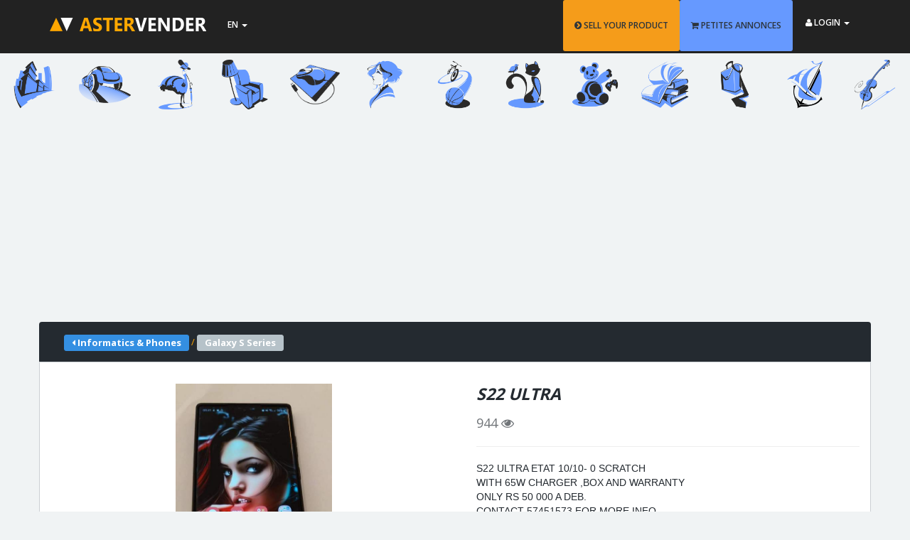

--- FILE ---
content_type: text/html; charset=UTF-8
request_url: https://www.astervender.mu/Informatics-Phones/S22-ULTRA-Galaxy-S-Series-46849
body_size: 13781
content:
<!DOCTYPE html>
<!--[if IE 8]> <html lang="en" class="ie8"> <![endif]-->
<!--[if !IE]><!-->
<html lang="en">
<!--<![endif]-->
<head>
    <link rel="icon" href="https://www.astervender.mu/assets/img/icon-tab-br.png"/>
    <!-- Google Tag Manager -->
    <script>(function(w,d,s,l,i){w[l]=w[l]||[];w[l].push({'gtm.start':
                new Date().getTime(),event:'gtm.js'});var f=d.getElementsByTagName(s)[0],
            j=d.createElement(s),dl=l!='dataLayer'?'&l='+l:'';j.async=true;j.src=
            'https://www.googletagmanager.com/gtm.js?id='+i+dl;f.parentNode.insertBefore(j,f);
        })(window,document,'script','dataLayer','GTM-NGZ8FLH');</script>
    <!-- End Google Tag Manager -->
    <meta charset="utf-8" />
    <meta name="csrf-token" content="nYsIy5ByzXm3CKNrmn5gXCyH5qfPLGiNOi7OxftJ">
    <meta name="viewport" content="width=device-width, initial-scale=1, maximum-scale=1">
    <title>S22 ULTRA | Aster Vender Galaxy S Series</title><meta name="description" content="Galaxy S Series for sale at Rs 50000. S22 ULTRA ETAT 10/10- 0 SCRATCH
WITH 65W CHARGER ,BOX AND WARRANTY
ONLY RS 50 000 A DEB.
CONTACT 57451573 FOR MORE INFO">                                                                                                                    <meta property="og:type" content="website">
<meta property="og:title" content="S22 ULTRA | Aster Vender Galaxy S Series">
<meta property="og:description" content="Galaxy S Series for sale at Rs 50000. S22 ULTRA ETAT 10/10- 0 SCRATCH
WITH 65W CHARGER ,BOX AND WAR...">
<meta property="og:site_name" content="www.AsterVender.mu">
<meta property="og:url" content="https://www.astervender.mu/Informatics-Phones/S22-ULTRA-Galaxy-S-Series-46849">
        <link rel="canonical" href="https://www.astervender.mu/Informatics-Phones/S22-ULTRA-Galaxy-S-Series-46849">


<!-- ================== BEGIN CSS STYLE ================== -->
<!--    <link href="https://www.astervender.mu/css/app.css" rel="stylesheet" /> -->
<!-- ================== END CSS STYLE ================== -->

<!-- ================== BEGIN BASE CSS STYLE ================== -->
    <link href="https://fonts.googleapis.com/css?family=Open+Sans:300,400,600,700" rel="stylesheet" media="none" onload="if(media!='all')media='all'"/>
    <link href="https://www.astervender.mu/assets/plugins/bootstrap/css/bootstrap.min.css" rel="stylesheet" />
    <link href="https://www.astervender.mu/assets/plugins/font-awesome/css/font-awesome.min.css" rel="stylesheet" />
    <link href="https://www.astervender.mu/assets/front/css/animate.min.css" rel="stylesheet" />
    <link href="https://www.astervender.mu/assets/front/css/style.min.css" rel="stylesheet" />
    <link href="https://www.astervender.mu/assets/front/css/style-responsive.min.css" rel="stylesheet" />
    <link href="https://www.astervender.mu/assets/front/css/theme/default.css" id="theme" rel="stylesheet" />
    <link href="https://www.astervender.mu/assets/css/custom.css?version=0.96" rel="stylesheet" />
    <link rel="apple-touch-icon" href="https://www.astervender.mu/assets/img/touch-icon-iphone.png">
    <link rel="apple-touch-icon" sizes="152x152" href="https://www.astervender.mu/assets/img/touch-icon-ipad.png">
    <link rel="apple-touch-icon" sizes="180x180" href="https://www.astervender.mu/assets/img/touch-icon-iphone-retina.png">
    <link rel="apple-touch-icon" sizes="167x167" href="https://www.astervender.mu/assets/img/touch-icon-ipad-retina.png">
    <link href="https://www.astervender.mu/assets/plugins/OwlCarousel2-2.3.4/dist/assets/owl.carousel.min.css" rel="stylesheet" />
    <link href="https://www.astervender.mu/assets/plugins/OwlCarousel2-2.3.4/dist/assets/owl.theme.default.min.css" rel="stylesheet" />
                    
        <style>
        #page-header-product {
            margin-top: 50px;
            margin-bottom: -85px;
        }

        #modal-header-20px {
            padding-bottom: 30px;
        }

        @media  only screen and (max-width: 767px) {
            #main_area {
                padding: 0;
            }

            .panel-body {
                padding-right: 0;
            }

            #cont-panel {
                margin-right: 0px;
                padding-right: 0px;
            }

            .content-bg {
                height: 180px;
            }

            #product_frame{
                padding-left: 9px;
                padding-right: 9px;
            }
        }

        .panel-body {
            margin-bottom: 200px;
        }

        .carousel-inner > .item > a > img, .carousel-inner > .item > img {
            min-width: 100%;

            max-height: 75vh;
            -o-object-fit: contain;
            object-fit: contain;

        }

        .item-info {
            padding: 15px;
            text-align: center;
        }

        .price-related {
            position: absolute;
            top: 210px;
            right: 15px;
            line-height: 20px;
            padding: 2px 10px;
            color: #fff;
            background: brown;
            font-weight: 800;
            font-size: 17px;
            font-style: italic;
        }

        #img-related {
            min-width: 100%;
            height: 270px;
            -o-object-fit: contain;
            object-fit: contain;
            -o-object-position: center;
            object-position: center;
            padding-bottom: 5px;
        }

        #card-holder {
            height: 400px !important;
            margin-bottom: 40px;
        }

        .btn.btn-outline {
            border-color: #2d353c;
        }

        body {
            background-color: #f0f3f4 !important;
        }

        p {
            color: #242a30;
            font-size: 14px;
            font-family: "Helvetica Neue", Helvetica, Arial, sans-serif;
        }

        #rent-btn {
            border-color: rgb(255, 167, 0);
            border-width: 2px;
            color: rgb(255, 167, 0);
            padding: 4px 10px;
            font-weight: 700;
        }

        #rent-btn:hover, #rent-btn:focus {
            cursor: default;
            background-color: white;
        }
        

        .owl-carousel .owl-stage { position: relative !important;
            -ms-touch-action: pan-Y !important;
            -touch-action: manipulation !important;
            -moz-backface-visibility: hidden !important; /* fix firefox animation glitch */ }
        .owl-carousel.owl-refresh.owl-item { visibility: hidden !important; }
        .owl-carousel.owl-drag.owl-item { -ms-touch-action: none !important;
            -touch-action: none !important;
            -webkit-user-select: none !important;
            -moz-user-select: none !important;
            -ms-user-select: none !important;}

        .product-info{
            overflow-wrap: break-word;
        }


    </style>

    
<!-- ================== END BASE CSS STYLE ================== -->

    <!-- ================== BEGIN BASE JS ================== -->

<!-- ================== END BASE JS ================== -->
    <style>
        #header{
            max-width: 100vw;
        }
        .description {
            position: absolute;
            top: 0;
            opacity: 0;
            transition: 0.2s;
            background: rgba(50, 176, 224, 1);
            width: 100%;
            height: 100%;
            cursor: pointer;
            margin-bottom: 20px;
        }
        .description p {
            position: relative;
        }
        .description:hover {
            opacity: 0.7;
        }
        .description-title {
            top: 7px;
            color: white;
            font-size: 13px;
            width: 100%;
            text-align: center;
        }
        .description-title:after {
            content: "";
            display: block;
            width: 80%;
            height: 1px;
            background: white;
            margin: auto;
            margin-top: 6px;
        }
        .nextIconDiv {
            width: 40px;
            height: 40px;
            border: 1px solid rgb(255, 255, 255);
            background-color: rgba(128, 128, 128, 0.46);
            border-radius: 50%;
            overflow: hidden;
            justify-content: center;
            align-items: center;
            display: flex;
            bottom: 35px;
            position: relative;
            margin: auto;
        }
        .nextIcon {
            color: white;
            font-size: 10px;
        }
        .home-content {
            top: 15%;
        }
        .work {
            margin-bottom: 17px;
        }
        #line {
            border: 1px white solid !important;
        }
        .p-15 {
            display: inline;

        }
        .input-group {
            display: inline-block;
            width: 200px;
            margin:auto;
        }

        .input-group-btn {
            display: block;
        }
        .searchDiv {
            position: absolute;
            margin-left: auto;
            top: 17px;
        }
        .searchDiv input{
            background-color: rgb(96,95,95);
            border-width: 2px;
            border-color: white;
            color:white;
        }
        @media  screen and (min-width : 1200px) {
            .searchDiv input{
                min-width: 350px;}
        }
        @media  screen and (min-width : 992px) and (max-width : 1199px){
            .searchDiv input{
                min-width: 300px;}
        }
        .searchDiv button {
            top:0px;
            padding: 0px;
            width: 40px;
            height: 34px;
            background-color: rgb(255,167,0) !important;
            border-width: 2px;
            border-color: white !important;
        }
        .searchDiv button:hover {

            background: rgb(102,153,255) !important;

        }

        .page-header-cover {
            overflow: hidden;
        }
        .page-header-cover, .page-header-cover:before {
            position: absolute;
            bottom: 0;
            top: 0;
            right: 0;
            left: 0;
        }
        #page-header {
            margin-bottom:15px;
        }
        .page-header-container {
            position: relative;
        }

        #search-results {
            padding-top: 70px;
        }

        .search-sidebar {
            float: left;
            padding: 15px;
            border: 1px solid rgb(204, 208, 212);
            background: rgb(255, 255, 255);
            -webkit-border-radius: 3px;
            -moz-border-radius: 3px;
            border-radius: 3px;
            font-size: 12px;
            color: rgb(112, 116, 120);
            margin-bottom: 20px;
        }

        .search-sidebar .title {
            margin: -15px -15px 15px;
            padding: 10px 15px;
            border-bottom: 1px solid rgb(204, 208, 212);
            font-size: 14px;
            font-weight: 600;
            color: rgb(33, 33, 33);
        }

        .search-category-list {
            list-style-type: none;
            margin: 0;
            padding: 0;
        }

        .search-category-list>li>a {
            color: rgb(68, 68, 68);
            font-weight: 600;
            display: block;
            padding: 8px 0;
            line-height: 20px;
        }

        .search-item-container {
            -webkit-border-radius: 3px;
            -moz-border-radius: 3px;
            border-radius: 3px;
            margin-bottom: 15px;
        }
        .search-item-container .item-row .item:first-child {
            -webkit-border-radius: 3px 0 0;
            -moz-border-radius: 3px 0 0;
            border-radius: 3px 0 0;
        }
        .search-item-container .item-row .item {
            float: left;
            width: 33.33%;
            -webkit-border-radius: 0;
            -moz-border-radius: 0;
            border-radius: 0;
        }
        .item.item-thumbnail {
            -webkit-border-radius: 3px;
            -moz-border-radius: 3px;
            border-radius: 3px;
            border: 1px solid rgb(197, 206, 212);
        }

        .item {
            background: rgb(255, 255, 255);
        }

        .search-toolbar {
            background: rgb(255, 255, 255);
            border: 1px solid rgb(204, 208, 212);
            -webkit-border-radius: 3px;
            -moz-border-radius: 3px;
            border-radius: 3px;
            padding: 15px;
            margin-bottom: 15px;
        }

        .search-toolbar .sort-list {
            list-style-type: none;
            padding: 0;
        }

        .search-toolbar .sort-list, .search-toolbar h4 {
            margin: 0;
            font-size: 12px;
            line-height: 20px;
        }

        .checkout-title, .search-toolbar .sort-list>li.text {
            font-weight: 700;
        }

        .search-toolbar .sort-list>li {
            display: inline;
        }
        /* #stickLayer{
            z-index: 10000 !important;
            max-width: 450px;
        }
*/
        @media  screen and (max-width : 769px) {
            .brand-logo {
                display: none !important;
            }
            .brand-text {
                display: none !important;
            }

        }

    </style>
    <script async src="//pagead2.googlesyndication.com/pagead/js/adsbygoogle.js"></script>
    <script>
        (adsbygoogle = window.adsbygoogle || []).push({
            google_ad_client: "ca-pub-8750530161515818",
            enable_page_level_ads: true
        });
    </script>
</head>
<body data-spy="scroll" data-target="#header-navbar" data-offset="51">
<!-- begin #page-container -->
<!-- Google Tag Manager (noscript) -->
<noscript><iframe src="https://www.googletagmanager.com/ns.html?id=GTM-NGZ8FLH"
                  height="0" width="0" style="display:none;visibility:hidden"></iframe></noscript>
<!-- End Google Tag Manager (noscript) -->

<div id="page-container" class="fade">
    <!-- begin #header -->
    <div id="header" class="header navbar navbar-inverse navbar-fixed-top">
        <!-- begin container -->
        <div class="container">
            <!-- begin navbar-header -->
            <div class="navbar-header">
                <button type="button" class="navbar-toggle collapsed" data-toggle="collapse" data-target="#header-navbar">
                    <span class="icon-bar"></span>
                    <span class="icon-bar"></span>
                    <span class="icon-bar"></span>
                </button>
                <a href="https://www.astervender.mu" class="navbar-brand">

                    <img alt="Aster Vender Classified Ads Website" src="
                                        https://www.astervender.mu/assets/img/logo.png
                                            ">
                </a>
                <div class="brand-text section-container navbar-small">
                    
                </div>


            </div>
            <!-- end navbar-header -->












            <ul class="nav navbar-nav hidden-xs">
                <li class="dropdown navbar-user">
                    <a href="javascript:;" class="dropdown-toggle" data-toggle="dropdown">
                        <span class="hidden-xs">EN</span> <b class="caret"></b>
                    </a>
                    <ul class="dropdown-menu animated fadeInLeft">
                        <li class="arrow"></li>
                                                    <li><a href="https://www.astervender.mu/fr"><i class="fa fa-flag"></i> FR</a></li>
                                            </ul>
                </li>
            </ul>














            <!-- begin navbar-collapse -->
                            <div class="collapse navbar-collapse" id="header-navbar">
                    <ul class="nav navbar-nav navbar-right visible-xs">
                        <li><a href="https://www.astervender.mu/product/create" class="btn text-inverse" style="background-color:#f59c1a !important;"><i class="fa fa-chevron-circle-right fa-1x"></i> SELL YOUR PRODUCT</a></li>
                        <li><a href="https://www.astervender.mu/petites-annonces" class="btn text-inverse" style="background-color:rgb(102,153,255) !important;"><i class="fa fa-shopping-cart fa-1x"></i> PETITES ANNONCES</a></li>
                        <li><a href="https://www.astervender.mu/register" class="btn btn-link m-b-5">Register</a></li>
                        <li><a href="https://www.astervender.mu/auth/facebook" class="btn btn-link btn-social btn-facebook">Sign in with <i class="fa fa-facebook-square fa-2x"></i></a></li>
                        <li><a href="https://www.astervender.mu/auth/google" class="btn btn-social btn-google">Sign in with <i class="fa fa-google fa-2x"></i></a></li>
                        
                        <li><a href="https://www.astervender.mu/login" class="btn btn-info">Login with Email</a></li>
                    </ul>
                    <ul class="nav navbar-nav navbar-right hidden-xs">
                        <li><a href="https://www.astervender.mu/product/create" class="btn text-inverse" style="background-color:#f59c1a !important;"><i class="fa fa-chevron-circle-right fa-1x"></i> SELL YOUR PRODUCT</a></li>
                        <li class="m-r-3"><a href="https://www.astervender.mu/petites-annonces" class="btn text-inverse" style="background-color:rgb(102,153,255) !important;"><i class="fa fa-shopping-cart fa-1x"></i> PETITES ANNONCES</a></li>
                        <li class="dropdown navbar-user">
                            <a href="javascript:;" class="dropdown-toggle text-white" data-toggle="dropdown">
                                <span class="hidden-xs"><i class="fa fa-user fa-1x"></i> LOGIN</span> <b class="caret"></b>
                            </a>
                            <ul class="dropdown-menu animated fadeInLeft">
                                <li class="arrow"></li>
                                <li><a href="https://www.astervender.mu/register" class="btn btn-link">Register</a></li>
                                <li><a href="https://www.astervender.mu/auth/facebook" class="btn btn-link btn-social btn-facebook" rel="nofollow">Sign in with <i class="fa fa-facebook-square fa-2x"></i></a></li>
                                <li><a href="https://www.astervender.mu/auth/google" class="btn btn-social btn-google" rel="nofollow">Sign in with <i class="fa fa-google fa-2x"></i></a></li>
                                
                                <li><a href="https://www.astervender.mu/login" class="btn btn-info">Login with Email</a></li>
                            </ul>
                        </li>
                    </ul>
                </div>
                <!-- end navbar-collapse -->
        </div>
        <!-- end container -->
    </div>
    <!-- end #header -->

    <div id="product" class="section-container p-t-20 bg-silver">
    <div id="page-header-product" class="container-fluid page-header-container bg-silver p-0">
    <!-- BEGIN page-header-cover -->
  

<!-- END page-header-cover -->
    <!-- BEGIN container -->



    <div class="owl-carousel owl-theme">
           
            <div class="boximg p-10">
                <a href="https://www.astervender.mu/category/Real-Estate" data-toggle="tooltip" data-container="body" data-placement="right" title=" Real Estate">
                    <img src="/assets/img/gallery_transparent/gallery-0.png" class="img-responsive" alt="Real Estate">
                </a>
            </div>

        
            <div class="boximg p-10">
                <a href="https://www.astervender.mu/category/Vehicles" data-toggle="tooltip" data-container="body" data-placement="right" title=" Vehicles">
                    <img src="/assets/img/gallery_transparent/gallery-1.png" class="img-responsive" alt="Vehicles">
                </a>
            </div>

        
            <div class="boximg p-10">
                <a href="https://www.astervender.mu/category/Clothing" data-toggle="tooltip" data-container="body" data-placement="right" title=" Clothing">
                    <img src="/assets/img/gallery_transparent/gallery-2.png" class="img-responsive" alt="Clothing">
                </a>
            </div>

        
            <div class="boximg p-10">
                <a href="https://www.astervender.mu/category/Home-Center" data-toggle="tooltip" data-container="body" data-placement="right" title=" Home Center">
                    <img src="/assets/img/gallery_transparent/gallery-3.png" class="img-responsive" alt="Home Center">
                </a>
            </div>

        
            <div class="boximg p-10">
                <a href="https://www.astervender.mu/category/Informatics-&-Phones" data-toggle="tooltip" data-container="body" data-placement="right" title=" Informatics & Phones">
                    <img src="/assets/img/gallery_transparent/gallery-4.png" class="img-responsive" alt="Informatics & Phones">
                </a>
            </div>

        
            <div class="boximg p-10">
                <a href="https://www.astervender.mu/category/Beauty-&-Care" data-toggle="tooltip" data-container="body" data-placement="right" title=" Beauty & Care">
                    <img src="/assets/img/gallery_transparent/gallery-5.png" class="img-responsive" alt="Beauty & Care">
                </a>
            </div>

        
            <div class="boximg p-10">
                <a href="https://www.astervender.mu/category/Sports-&-Games" data-toggle="tooltip" data-container="body" data-placement="right" title=" Sports & Games">
                    <img src="/assets/img/gallery_transparent/gallery-6.png" class="img-responsive" alt="Sports & Games">
                </a>
            </div>

        
            <div class="boximg p-10">
                <a href="https://www.astervender.mu/category/Pets" data-toggle="tooltip" data-container="body" data-placement="right" title=" Pets">
                    <img src="/assets/img/gallery_transparent/gallery-7.png" class="img-responsive" alt="Pets">
                </a>
            </div>

        
            <div class="boximg p-10">
                <a href="https://www.astervender.mu/category/Kids-world" data-toggle="tooltip" data-container="body" data-placement="right" title=" Kids world">
                    <img src="/assets/img/gallery_transparent/gallery-8.png" class="img-responsive" alt="Kids world">
                </a>
            </div>

        
            <div class="boximg p-10">
                <a href="https://www.astervender.mu/category/Bookshop" data-toggle="tooltip" data-container="body" data-placement="right" title=" Bookshop">
                    <img src="/assets/img/gallery_transparent/gallery-9.png" class="img-responsive" alt="Bookshop">
                </a>
            </div>

        
            <div class="boximg p-10">
                <a href="https://www.astervender.mu/category/Services" data-toggle="tooltip" data-container="body" data-placement="right" title=" Services">
                    <img src="/assets/img/gallery_transparent/gallery-10.png" class="img-responsive" alt="Services">
                </a>
            </div>

        
            <div class="boximg p-10">
                <a href="https://www.astervender.mu/category/Boat-&-Equipment" data-toggle="tooltip" data-container="body" data-placement="right" title=" Boat & Equipment">
                    <img src="/assets/img/gallery_transparent/gallery-11.png" class="img-responsive" alt="Boat & Equipment">
                </a>
            </div>

        
            <div class="boximg p-10">
                <a href="https://www.astervender.mu/category/Music-Instruments" data-toggle="tooltip" data-container="body" data-placement="right" title=" Music Instruments">
                    <img src="/assets/img/gallery_transparent/gallery-12.png" class="img-responsive" alt="Music Instruments">
                </a>
            </div>

        
            <div class="boximg p-10">
                <a href="https://www.astervender.mu/category/Machines" data-toggle="tooltip" data-container="body" data-placement="right" title=" Machines">
                    <img src="/assets/img/gallery_transparent/gallery-13.png" class="img-responsive" alt="Machines">
                </a>
            </div>

        
            <div class="boximg p-10">
                <a href="https://www.astervender.mu/category/Antiques" data-toggle="tooltip" data-container="body" data-placement="right" title=" Antiques">
                    <img src="/assets/img/gallery_transparent/gallery-14.png" class="img-responsive" alt="Antiques">
                </a>
            </div>

        
            <div class="boximg p-10">
                <a href="https://www.astervender.mu/category/More-Categories" data-toggle="tooltip" data-container="body" data-placement="right" title=" More Categories">
                    <img src="/assets/img/gallery_transparent/gallery-15.png" class="img-responsive" alt="More Categories">
                </a>
            </div>

            </div>







</div>
    <!-- BEGIN container -->
        <div class="container p-l-0 p-r-0" style="min-height:1100px;">
            
            <div class="row hidden-xs" style="margin-top:90px;">
                <script async src="//pagead2.googlesyndication.com/pagead/js/adsbygoogle.js"></script>
    <!-- View Product responsive -->
    <ins class="adsbygoogle"
         style="display:block"
         data-ad-client="ca-pub-8750530161515818"
         data-ad-slot="8764592637"
         data-ad-format="auto"
         data-full-width-responsive="true"></ins>
    <script>
        (adsbygoogle = window.adsbygoogle || []).push({});
    </script>
        </div>

<div class="row visible-xs m-r-0" style="margin-top:90px;">
        <script async src="//pagead2.googlesyndication.com/pagead/js/adsbygoogle.js"></script>
    <!-- View Product responsive -->
    <ins class="adsbygoogle"
         style="display:inline-block;min-width:336px;min-height:280px;"
         data-ad-client="ca-pub-8750530161515818"
         data-ad-slot="8764592637"
         data-ad-format="auto"
         data-full-width-responsive="true"></ins>
    <script>
        (adsbygoogle = window.adsbygoogle || []).push({});
    </script>
    </div>
                        <span class="col-md-12 col-sm-12 col-xs-12 alert f-s-13 m-t-0"
      style="background-color: rgb(36, 42, 48); color: rgb(255, 167, 0);margin-top: 10px; margin-bottom:0px; border-bottom-left-radius:0px; border-bottom-right-radius:0px; line-height:2;">
                            <a href="https://www.astervender.mu/category/Informatics-&-Phones" class="btn btn-xs btn-primary p-t-1 p-b-1 p-r-10 p-l-10 f-s-13">
                    <strong><i class="fa fa-caret-left"></i>  Informatics & Phones</strong>
                    <span class="pull-right"></span>
                </a>
        /
                    <a href="https://www.astervender.mu/category/Informatics-&-Phones/Mobile-phones/Samsung-Phones/Galaxy-S-Series" class="btn btn-xs btn-default p-t-1 p-b-1 p-r-10 p-l-10 f-s-13">
                    <strong>  Galaxy S Series</strong>
                    <span class="pull-right"></span>
                </a>
            </span>
              
            <!-- START suggested products -->
                        <!-- END suggested products -->

            <div class="container" id="cont-panel">
                <div class="panel-body">
                    <div id="main_area" class="search-sidebar col-md-12 col-sm-12 col-xs-12 p-r-0"
                         style="border-top-left-radius:0px; border-top-right-radius:0px;">
                                                <div class="col-sm-10 col-sm-offset-1 col-md-6 col-md-offset-0 col-lg-6" id="product_frame">
                            <div class="row hidden-xs">
                                <div class="col-xs-12">
                                    <!-- Top part of the slider -->
                                    <div class="col-sm-12" id="carousel-bounding-box">
                                        <div class="carousel" id="myCarousel">
                                            <!-- Carousel items -->
                                            <div class="carousel-inner">
                                                                                                                                                            <div class="active item" data-slide-number="0">
                                                            <img class="product-image" src="https://www.astervender.mu/uploads/46849/46849_9RqSbf68.jpg"
                                                                 alt="S22 ULTRA - 0 - Galaxy S Series  on Aster Vender">
                                                        </div>
                                                                                                                                                                                                                <div class="item" data-slide-number="1">
                                                            <img class="product-image" src="/uploads/46849/46849_7okniMDK.jpg"
                                                                 alt="S22 ULTRA - 1 - Galaxy S Series  on Aster Vender">
                                                        </div>
                                                                                                                                                                                                                <div class="item" data-slide-number="2">
                                                            <img class="product-image" src="/uploads/46849/46849_C9kmscg2.jpg"
                                                                 alt="S22 ULTRA - 2 - Galaxy S Series  on Aster Vender">
                                                        </div>
                                                                                                                                                                                                                <div class="item" data-slide-number="3">
                                                            <img class="product-image" src="/uploads/46849/46849_YqfX4X4Y.jpg"
                                                                 alt="S22 ULTRA - 3 - Galaxy S Series  on Aster Vender">
                                                        </div>
                                                                                                                                                                                                                <div class="item" data-slide-number="4">
                                                            <img class="product-image" src="/uploads/46849/46849_tbKllzqV.jpg"
                                                                 alt="S22 ULTRA - 4 - Galaxy S Series  on Aster Vender">
                                                        </div>
                                                                                                                                                                                                                <div class="item" data-slide-number="5">
                                                            <img class="product-image" src="/uploads/46849/46849_Cwv2k1Jf.jpg"
                                                                 alt="S22 ULTRA - 5 - Galaxy S Series  on Aster Vender">
                                                        </div>
                                                                                                                                                </div>
                                            <!-- Carousel nav -->
                                            <a class="left carousel-control" href="#myCarousel" role="button"
                                               data-slide="prev">
                                                <span class="glyphicon glyphicon-chevron-left"></span>
                                            </a>
                                            <a class="right carousel-control" href="#myCarousel" role="button"
                                               data-slide="next">
                                                <span class="glyphicon glyphicon-chevron-right"></span>
                                            </a>
                                        </div>
                                    </div>
                                </div>
                            </div>

                        <div class="row">
    <!-- Bottom switcher of slider -->
    <ul class="hide-bullets">


                                    <li class="col-xs-12 col-sm-3">
                    <a class="thumbnail hidden-xs" id="carousel-selector-0" data-url="/uploads/46849/46849_9RqSbf68.jpg">
                        <div class="block m-b-10"><img src="https://www.astervender.mu/uploads/46849/46849_9RqSbf68.jpg" alt="S22 ULTRA - 0 - Galaxy S Series  on Aster Vender" class="img-responsive">
                        </div></a>
                    <a class="popup visible-xs" id="carousel-selector-0" data-url="/uploads/46849/46849_9RqSbf68.jpg">
                        <div class="block m-b-10"><img src="https://www.astervender.mu/uploads/46849/46849_9RqSbf68.jpg" alt="S22 ULTRA - 0 - Galaxy S Series  on Aster Vender" class="img-responsive">
                        </div></a>
                </li>
                                                <li class="col-xs-12 col-sm-3">
                    <a class="thumbnail hidden-xs" id="carousel-selector-1" data-url="/uploads/46849/46849_7okniMDK.jpg">
                        <div class="block m-b-10"><img src="https://www.astervender.mu/uploads/46849/46849_7okniMDK.jpg" alt="S22 ULTRA - 1 - Galaxy S Series  on Aster Vender" class="img-responsive">
                        </div></a>
                    <a class="popup visible-xs" id="carousel-selector-1" data-url="/uploads/46849/46849_7okniMDK.jpg">
                        <div class="block m-b-10"><img src="https://www.astervender.mu/uploads/46849/46849_7okniMDK.jpg" alt="S22 ULTRA - 1 - Galaxy S Series  on Aster Vender" class="img-responsive">
                        </div></a>
                </li>


                                                <li class="col-xs-12 col-sm-3">
                    <a class="thumbnail hidden-xs" id="carousel-selector-2" data-url="/uploads/46849/46849_C9kmscg2.jpg">
                        <div class="block m-b-10"><img src="https://www.astervender.mu/uploads/46849/46849_C9kmscg2.jpg" alt="S22 ULTRA - 2 - Galaxy S Series  on Aster Vender" class="img-responsive">
                        </div></a>
                    <a class="popup visible-xs" id="carousel-selector-2" data-url="/uploads/46849/46849_C9kmscg2.jpg">
                        <div class="block m-b-10"><img src="https://www.astervender.mu/uploads/46849/46849_C9kmscg2.jpg" alt="S22 ULTRA - 2 - Galaxy S Series  on Aster Vender" class="img-responsive">
                        </div></a>
                </li>


                                                <li class="col-xs-12 col-sm-3">
                    <a class="thumbnail hidden-xs" id="carousel-selector-3" data-url="/uploads/46849/46849_YqfX4X4Y.jpg">
                        <div class="block m-b-10"><img src="https://www.astervender.mu/uploads/46849/46849_YqfX4X4Y.jpg" alt="S22 ULTRA - 3 - Galaxy S Series  on Aster Vender" class="img-responsive">
                        </div></a>
                    <a class="popup visible-xs" id="carousel-selector-3" data-url="/uploads/46849/46849_YqfX4X4Y.jpg">
                        <div class="block m-b-10"><img src="https://www.astervender.mu/uploads/46849/46849_YqfX4X4Y.jpg" alt="S22 ULTRA - 3 - Galaxy S Series  on Aster Vender" class="img-responsive">
                        </div></a>
                </li>


                                                <li class="col-xs-12 col-sm-3">
                    <a class="thumbnail hidden-xs" id="carousel-selector-4" data-url="/uploads/46849/46849_tbKllzqV.jpg">
                        <div class="block m-b-10"><img src="https://www.astervender.mu/uploads/46849/46849_tbKllzqV.jpg" alt="S22 ULTRA - 4 - Galaxy S Series  on Aster Vender" class="img-responsive">
                        </div></a>
                    <a class="popup visible-xs" id="carousel-selector-4" data-url="/uploads/46849/46849_tbKllzqV.jpg">
                        <div class="block m-b-10"><img src="https://www.astervender.mu/uploads/46849/46849_tbKllzqV.jpg" alt="S22 ULTRA - 4 - Galaxy S Series  on Aster Vender" class="img-responsive">
                        </div></a>
                </li>


                                                <li class="col-xs-12 col-sm-3">
                    <a class="thumbnail hidden-xs" id="carousel-selector-5" data-url="/uploads/46849/46849_Cwv2k1Jf.jpg">
                        <div class="block m-b-10"><img src="https://www.astervender.mu/uploads/46849/46849_Cwv2k1Jf.jpg" alt="S22 ULTRA - 5 - Galaxy S Series  on Aster Vender" class="img-responsive">
                        </div></a>
                    <a class="popup visible-xs" id="carousel-selector-5" data-url="/uploads/46849/46849_Cwv2k1Jf.jpg">
                        <div class="block m-b-10"><img src="https://www.astervender.mu/uploads/46849/46849_Cwv2k1Jf.jpg" alt="S22 ULTRA - 5 - Galaxy S Series  on Aster Vender" class="img-responsive">
                        </div></a>
                </li>


                    

    </ul>
</div>
                        <!-- View Product responsive -->
                                                             <div class="row hidden-xs">
                                                                        <script async
                                            src="https://pagead2.googlesyndication.com/pagead/js/adsbygoogle.js"></script>
                                    <ins class="adsbygoogle"
                                         style="display:block; text-align:center;"
                                         data-ad-layout="in-article"
                                         data-ad-format="fluid"
                                         data-ad-client="ca-pub-8750530161515818"
                                         data-ad-slot="7128607171"></ins>
                                    <script>
                                        (adsbygoogle = window.adsbygoogle || []).push({});
                                    </script>
                                                                    </div>
                                                                                </div>
                        <div id="table_c" class="col-sm-10 col-sm-offset-1 col-md-6 col-md-offset-0 col-lg-6">
                            <!-- BEGIN product-info -->
<div class="product-info">
    <!-- BEGIN product-info-header -->
    <div class="wrap">
        <div class="product-info-header">
            <h1 class="product-title" style="font-style:italic; font-size:23px; font-weight:900;">S22 ULTRA</h1></div>

        <div class="f-s-18"><span>944 <i class="fa fa-eye"></i></span></div>
    </div>

    <hr>
    <div class="product-desc">
        <div class="desc">
            <p>
                S22 ULTRA ETAT 10/10- 0 SCRATCH<br />
WITH 65W CHARGER ,BOX AND WARRANTY<br />
ONLY RS 50 000 A DEB.<br />
CONTACT 57451573 FOR MORE INFO
            </p>
        </div>

    </div>
    <!-- END product-info-header -->

    <!-- BEGIN product-info-list -->

    <div class="product-purchase-container">
        <div class="product-price pull-right text-inverse">

                            <div class="price"><p style="font-style: italic; font-weight: 700 !important; font-size:20px !important;">Rs 50,000</p></div>
            
        </div>
    </div>
    <br>
    <!-- END product-purchase-container -->
</div>
<!-- END product-info -->
                            <br>
                            <table border="1" class="table table-bordered table-condensed table-responsive table-well">

    <tbody>
                    <tr>
        <th colspan="3">

            Product information        </th>
    </tr>
    <tr>
        <th class="field">Category</th>
        <td>
                            <span class="f-s-12 m-b-0"><a href="https://www.astervender.mu/category/Informatics-&-Phones/Mobile-phones/Samsung-Phones/Galaxy-S-Series">Galaxy S Series</a></span>
                    </td>
    </tr>
        
                        <tr>
                <th class="field">Item condition</th>
                <td>
                    Used - like new
                </td>
            </tr>
            
    <tr>
        <th class="field">Payment type</th>
        <td>
            
                    </td>
    </tr>
    <tr>
        <th class="field">Date added</th>
        <td>
            30-10-2022
        </td>
    </tr>
    </tbody>
</table>
<!-- END table-product -->

<!-- Begin table seller details -->
<table border="1" class="table table-bordered table-condensed table-responsive table-well">
    <tbody>
             <tr>
            <th colspan="3">

                Seller details            </th>
        </tr>
        <tr>
            <th class="field">Username</th>
            <td>
            Vimalhley
        </tr>
        <tr>
                            <th class="field p-t-10">Phone Number</th>
                <td>
                                                                                                                                
                                    <table class="hidden-xs"><tr><th>57451573</th><td> <a href="tel:57451573"  class="btn btn-warning pull-right m-t-2 m-b-2 m-l-15 p-l-10 p-r-10" style="padding-top:1px; padding-bottom:1px;">Call Now<i class="fa fa-phone-square m-l-5" aria-hidden="true"></i></a></td></tr></table>

                                    <table class="visible-xs m-b-10"><tr><th style="text-align:center;">57451573</th></tr><tr><td> <a href="tel:57451573"  class="btn btn-warning m-t-0 m-b-0 p-l-5 p-r-5" style="padding-top:1px; padding-bottom:1px; max-width: 120px;">Call Now<i class="fa fa-phone-square m-l-5" aria-hidden="true"></i></a></td></tr><tr><td> <a href="sms://57451573?&body=https://www.astervender.mu/Informatics-Phones/S22-ULTRA-Galaxy-S-Series-46849%0a+%0a+Is+this+still+available%3F"  class="btn btn-info m-t-10 m-b-0 p-l-5 p-r-5" style="padding-top:1px; padding-bottom:1px; max-width: 120px;">Send SMS<i class="fa fa-comments m-l-5" aria-hidden="true"></i></a></td></tr></table>

                                                                                                                        </td>
                    </tr>
        <tr>
            <th class="field">Address</th>
            <td>
                Dispensary Rd Tyack
            </td>
        </tr>
         </tbody>
</table>

                        </div>


                    </div>

                                        <div class="container"><div class="row row-space-10">
                    <p class="section-title clearfix m-l-20">
                Trending Items                <small>
                    Similar Informatics & Phones you might be interested in.                                    </small>
            </p>
                                            <div class="col-xs-12 col-sm-6 col-md-4 col-lg-4 m-b-20">
                    <!-- BEGIN item -->
                    <div class="item item-thumbnail item-image">
                        <a href="https://www.astervender.mu/Informatics-Phones/A35-Galaxy-A-Series-62933 "><img class="col-md-12 col-sm-12 col-xs-12" src="https://www.astervender.mu/uploads/62933/62933_HtdR1GIS.jpg" alt="A35" id="img-related"><div class="price-related">  Rs 13,000 </div></a>
                        <div class="item-info">
                            <p class="item-title">
                                <a href="https://www.astervender.mu/Informatics-Phones/A35-Galaxy-A-Series-62933 ">A35</a>
                            </p>
                            <p class="item-desc">Used only 6 months</p>
                        </div>
                    </div>
                    <!-- END item -->
                </div>
                                            <div class="col-xs-12 col-sm-6 col-md-4 col-lg-4 m-b-20">
                    <!-- BEGIN item -->
                    <div class="item item-thumbnail item-image">
                        <a href="https://www.astervender.mu/Informatics-Phones/Samsung-Galaxy-S25-Galaxy-S-Series-63257 "><img class="col-md-12 col-sm-12 col-xs-12" src="https://www.astervender.mu/uploads/63257/63257_YDeX23zs.jpg" alt="Samsung Galaxy S25" id="img-related"><div class="price-related">  Rs 29,500 </div></a>
                        <div class="item-info">
                            <p class="item-title">
                                <a href="https://www.astervender.mu/Informatics-Phones/Samsung-Galaxy-S25-Galaxy-S-Series-63257 ">Samsung Galaxy S25</a>
                            </p>
                            <p class="item-desc">Samsung Galaxy S25
Bought 5 weeks ago...</p>
                        </div>
                    </div>
                    <!-- END item -->
                </div>
                                                        <div class="col-xs-12 col-sm-6 col-md-4 col-lg-4 m-b-20">
                    <!-- BEGIN item -->
                    <div class="item item-thumbnail item-image">
                        <script async src="https://pagead2.googlesyndication.com/pagead/js/adsbygoogle.js"></script>
                        <ins class="adsbygoogle"
                             style="display:block"
                             data-ad-format="fluid"
                             data-ad-layout-key="+p+sa-1g-4q+e1"
                             data-ad-client="ca-pub-8750530161515818"
                             data-ad-slot="5927206146"></ins>
                        <script>
                            (adsbygoogle = window.adsbygoogle || []).push({});
                        </script>
                    </div>
                    <!-- END item -->
                </div>
                                </div></div>
                    
                    <!-- Start Link ads -->
                    <div class="m-b-10">
                        <!-- Trial -->
                                                <ins class="adsbygoogle"
                             style="display:block"
                             data-ad-client="ca-pub-8750530161515818"
                             data-ad-slot="9869567651"
                             data-ad-format="link"
                             data-full-width-responsive="true"></ins>
                        <script>
                            (adsbygoogle = window.adsbygoogle || []).push({});
                        </script>
                                            </div>
                    <!-- End Link ads -->
                                        <div class="row text-center m-b-15 m-l-0 m-r-0"><!-- Sharingbutton Facebook -->
    <a class="resp-sharing-button__link" href="https://facebook.com/sharer/sharer.php?u=https%3A%2F%2Fwww.astervender.mu%2FInformatics-Phones%2FS22-ULTRA-Galaxy-S-Series-46849" target="_blank" rel="noopener nofollow" aria-label="Share on Facebook">
        <div class="resp-sharing-button resp-sharing-button--facebook resp-sharing-button--large"><div aria-hidden="true" class="resp-sharing-button__icon resp-sharing-button__icon--solid">
                <svg xmlns="http://www.w3.org/2000/svg" viewBox="0 0 24 24"><path d="M18.77 7.46H14.5v-1.9c0-.9.6-1.1 1-1.1h3V.5h-4.33C10.24.5 9.5 3.44 9.5 5.32v2.15h-3v4h3v12h5v-12h3.85l.42-4z"/></svg>
            </div>Share on Facebook</div>
    </a>

    <!-- Sharingbutton Twitter -->
    <a class="resp-sharing-button__link" href="https://twitter.com/intent/tweet/?text=Aster%20Vender%20&amp;url=https%3A%2F%2Fwww.astervender.mu%2FInformatics-Phones%2FS22-ULTRA-Galaxy-S-Series-46849" target="_blank" rel="noopener nofollow" aria-label="Share on Twitter">
        <div class="resp-sharing-button resp-sharing-button--twitter resp-sharing-button--large"><div aria-hidden="true" class="resp-sharing-button__icon resp-sharing-button__icon--solid">
                <svg xmlns="http://www.w3.org/2000/svg" viewBox="0 0 24 24"><path d="M23.44 4.83c-.8.37-1.5.38-2.22.02.93-.56.98-.96 1.32-2.02-.88.52-1.86.9-2.9 1.1-.82-.88-2-1.43-3.3-1.43-2.5 0-4.55 2.04-4.55 4.54 0 .36.03.7.1 1.04-3.77-.2-7.12-2-9.36-4.75-.4.67-.6 1.45-.6 2.3 0 1.56.8 2.95 2 3.77-.74-.03-1.44-.23-2.05-.57v.06c0 2.2 1.56 4.03 3.64 4.44-.67.2-1.37.2-2.06.08.58 1.8 2.26 3.12 4.25 3.16C5.78 18.1 3.37 18.74 1 18.46c2 1.3 4.4 2.04 6.97 2.04 8.35 0 12.92-6.92 12.92-12.93 0-.2 0-.4-.02-.6.9-.63 1.96-1.22 2.56-2.14z"/></svg>
            </div>Share on Twitter</div>
    </a>

    <!-- Sharingbutton E-Mail -->
    <a class="resp-sharing-button__link" href="mailto:?subject=Aster%20Vender%20&amp;body=https%3A%2F%2Fwww.astervender.mu%2FInformatics-Phones%2FS22-ULTRA-Galaxy-S-Series-46849" target="_self" rel="noopener nofollow" aria-label="Share by E-Mail">
        <div class="resp-sharing-button resp-sharing-button--email resp-sharing-button--large"><div aria-hidden="true" class="resp-sharing-button__icon resp-sharing-button__icon--solid">
                <svg xmlns="http://www.w3.org/2000/svg" viewBox="0 0 24 24"><path d="M22 4H2C.9 4 0 4.9 0 6v12c0 1.1.9 2 2 2h20c1.1 0 2-.9 2-2V6c0-1.1-.9-2-2-2zM7.25 14.43l-3.5 2c-.08.05-.17.07-.25.07-.17 0-.34-.1-.43-.25-.14-.24-.06-.55.18-.68l3.5-2c.24-.14.55-.06.68.18.14.24.06.55-.18.68zm4.75.07c-.1 0-.2-.03-.27-.08l-8.5-5.5c-.23-.15-.3-.46-.15-.7.15-.22.46-.3.7-.14L12 13.4l8.23-5.32c.23-.15.54-.08.7.15.14.23.07.54-.16.7l-8.5 5.5c-.08.04-.17.07-.27.07zm8.93 1.75c-.1.16-.26.25-.43.25-.08 0-.17-.02-.25-.07l-3.5-2c-.24-.13-.32-.44-.18-.68s.44-.32.68-.18l3.5 2c.24.13.32.44.18.68z"/></svg></div>Share by E-Mail</div>
    </a>

        <!-- Sharingbutton Pinterest -->
    <a class="resp-sharing-button__link" href="https://pinterest.com/pin/create/button/?url=https%3A%2F%2Fwww.astervender.mu%2FInformatics-Phones%2FS22-ULTRA-Galaxy-S-Series-46849&amp;media=https://www.astervender.mu/uploads/46849/46849_9RqSbf68.jpg&amp;description=Aster%20Vender%20." target="_blank" rel="noopener nofollow" aria-label="Share on Pinterest">
        <div class="resp-sharing-button resp-sharing-button--pinterest resp-sharing-button--large"><div aria-hidden="true" class="resp-sharing-button__icon resp-sharing-button__icon--solid">
                <svg xmlns="http://www.w3.org/2000/svg" viewBox="0 0 24 24"><path d="M12.14.5C5.86.5 2.7 5 2.7 8.75c0 2.27.86 4.3 2.7 5.05.3.12.57 0 .66-.33l.27-1.06c.1-.32.06-.44-.2-.73-.52-.62-.86-1.44-.86-2.6 0-3.33 2.5-6.32 6.5-6.32 3.55 0 5.5 2.17 5.5 5.07 0 3.8-1.7 7.02-4.2 7.02-1.37 0-2.4-1.14-2.07-2.54.4-1.68 1.16-3.48 1.16-4.7 0-1.07-.58-1.98-1.78-1.98-1.4 0-2.55 1.47-2.55 3.42 0 1.25.43 2.1.43 2.1l-1.7 7.2c-.5 2.13-.08 4.75-.04 5 .02.17.22.2.3.1.14-.18 1.82-2.26 2.4-4.33.16-.58.93-3.63.93-3.63.45.88 1.8 1.65 3.22 1.65 4.25 0 7.13-3.87 7.13-9.05C20.5 4.15 17.18.5 12.14.5z"/></svg>
            </div>Share on Pinterest</div>
    </a>
    
    <!-- Sharingbutton WhatsApp -->
    <a class="resp-sharing-button__link" href="whatsapp://send?text=https%3A%2F%2Fwww.astervender.mu%2FInformatics-Phones%2FS22-ULTRA-Galaxy-S-Series-46849" target="_blank" rel="noopener nofollow" aria-label="Share on WhatsApp">
        <div class="resp-sharing-button resp-sharing-button--whatsapp resp-sharing-button--large"><div aria-hidden="true" class="resp-sharing-button__icon resp-sharing-button__icon--solid">
                <svg xmlns="http://www.w3.org/2000/svg" viewBox="0 0 24 24"><path d="M20.1 3.9C17.9 1.7 15 .5 12 .5 5.8.5.7 5.6.7 11.9c0 2 .5 3.9 1.5 5.6L.6 23.4l6-1.6c1.6.9 3.5 1.3 5.4 1.3 6.3 0 11.4-5.1 11.4-11.4-.1-2.8-1.2-5.7-3.3-7.8zM12 21.4c-1.7 0-3.3-.5-4.8-1.3l-.4-.2-3.5 1 1-3.4L4 17c-1-1.5-1.4-3.2-1.4-5.1 0-5.2 4.2-9.4 9.4-9.4 2.5 0 4.9 1 6.7 2.8 1.8 1.8 2.8 4.2 2.8 6.7-.1 5.2-4.3 9.4-9.5 9.4zm5.1-7.1c-.3-.1-1.7-.9-1.9-1-.3-.1-.5-.1-.7.1-.2.3-.8 1-.9 1.1-.2.2-.3.2-.6.1s-1.2-.5-2.3-1.4c-.9-.8-1.4-1.7-1.6-2-.2-.3 0-.5.1-.6s.3-.3.4-.5c.2-.1.3-.3.4-.5.1-.2 0-.4 0-.5C10 9 9.3 7.6 9 7c-.1-.4-.4-.3-.5-.3h-.6s-.4.1-.7.3c-.3.3-1 1-1 2.4s1 2.8 1.1 3c.1.2 2 3.1 4.9 4.3.7.3 1.2.5 1.6.6.7.2 1.3.2 1.8.1.6-.1 1.7-.7 1.9-1.3.2-.7.2-1.2.2-1.3-.1-.3-.3-.4-.6-.5z"/></svg>
            </div>Share on WhatsApp</div>
    </a>

</div>
                    <div id="action-box" class="content has-bg bg-orange" data-scrollview="true" style="padding:20px 10px 20px 0;">
    <!-- begin content-bg -->
    <div class="content-bg" data-paroller-factor="0.5" data-paroller-factor-md="0.01" data-paroller-factor-xs="0.01">
    </div>
    <!-- end content-bg -->
    <!-- begin container -->
    <div class="container fadeInRight contentAnimated finishAnimated" data-animation="true" data-animation-type="fadeInRight">
        <!-- begin row -->
        <div class="row action-box">
            <!-- begin col-9 -->
            <div class="col-md-8 col-sm-8 text-inverse">
                <div class="icon-large">
                    <i class="fa fa-credit-card"></i>
                </div>
                <p class="text-inverse f-s-20 m-b-10"><b>ARE YOU HERE TO SELL?</b></p>
                <p class="text-white"><b>
                        ARE YOU HERE TO SELL?</b>
                </p>
            </div>
            <!-- end col-9 -->
            <!-- begin col-3 -->
            <div class="col-md-3 col-sm-3">
                <a href="https://www.astervender.mu/product/create" class="btn btn-outline btn-block f-w-500">Add Product</a>
            </div>
            <!-- end col-3 -->
        </div>
        <!-- end row -->
    </div>
    <!-- end container -->
</div>
</div>
                </div>
            </div>

        </div>
        <div class="modal" id="modal-gallery" role="dialog">
    <div class="modal-dialog">
        <div class="modal-content">
            <div class="modal-header" id="modal-header-20px">
                <button class="close" type="button" data-dismiss="modal">×</button>
                <h3 class="modal-title">S22 ULTRA</h3>
            </div>
            <div class="modal-body">
                <div id="modal-carousel" class="carousel">

                    <div class="carousel-inner" id="carouselModalContent">
                                                                                    <div class="active item" data-slide-number="0">
                                    <img class="product-image" src="/uploads/46849/46849_9RqSbf68.jpg" alt="S22 ULTRA  on Aster Vender"></div>
                                                                                                                <div class="item" data-slide-number="1">
                                    <img class="product-image" src="/uploads/46849/46849_7okniMDK.jpg" alt="S22 ULTRA  on Aster Vender"></div>
                                                                                                                <div class="item" data-slide-number="2">
                                    <img class="product-image" src="/uploads/46849/46849_C9kmscg2.jpg" alt="S22 ULTRA  on Aster Vender"></div>
                                                                                                                <div class="item" data-slide-number="3">
                                    <img class="product-image" src="/uploads/46849/46849_YqfX4X4Y.jpg" alt="S22 ULTRA  on Aster Vender"></div>
                                                                                                                <div class="item" data-slide-number="4">
                                    <img class="product-image" src="/uploads/46849/46849_tbKllzqV.jpg" alt="S22 ULTRA  on Aster Vender"></div>
                                                                                                                <div class="item" data-slide-number="5">
                                    <img class="product-image" src="/uploads/46849/46849_Cwv2k1Jf.jpg" alt="S22 ULTRA  on Aster Vender"></div>
                                                                        </div>

                    <a class="carousel-control left" href="#modal-carousel" data-slide="prev"><i
                                class="glyphicon glyphicon-chevron-left"></i></a>
                    <a class="carousel-control right" href="#modal-carousel" data-slide="next"><i
                                class="glyphicon glyphicon-chevron-right"></i></a>

                </div>
            </div>
            <div class="modal-footer">
                <button class="btn btn-primary" data-dismiss="modal">Close</button>
            </div>
        </div>
    </div>
</div>
        



<!-- begin #footer -->
    <div id="footer" class="footer p-b-35">
        <div class="container">
            
            <div><a  href="https://www.astervender.mu"><img alt="Aster Vender Classified Ads Website" src="
                    https://www.astervender.mu/assets/img/logo.png
                    "></a></div>
            <div class="footer-brand">
                Trademark of Veloxi Design Lab Ltd.<div class="m-b-5"></div>
                <a href="mailto:support@astervender.mu">support@astervender.mu</a>
            </div>
                        <p class="social-list">
                <a href="https://www.astervender.mu/aster-vender-facebook"><i class="fa fa-facebook fa-fw"></i></a>
                <a href="https://www.instagram.com/astervender/" rel="nofollow"><i class="fa fa-instagram fa-fw"></i></a>
                <a href="https://twitter.com/astervender" rel="nofollow"><i class="fa fa-twitter fa-fw"></i></a>
                <a href="mailto:support@astervender.mu"><i class="fa fa-envelope fa-fw"></i></a>
                <a href="https://www.facebook.com/AsterVenderMerchants/" rel="nofollow"><i class="fa fa-usd fa-fw"></i></a>
                <a href="https://www.facebook.com/astervender.mu/" rel="nofollow"><i class="fa fa-facebook-official"></i></a>
                <a href="https://www.astervender.mu/products-sold"> <i class="fa fa-check-circle"></i></a>
            </p>
                    </div>
        <a href="http://www.dmca.com/Protection/Status.aspx?ID=a7b7effa-026d-446e-8514-8e02f00d760b" title="DMCA.com Protection Status" class="dmca-badge pull-right hidden-xs" rel="nofollow"> <img src="https://www.astervender.mu/assets/img/dmca_protected_sml_120x.png" alt="DMCA.com Protection Status"></a>
    </div>
    <!-- end #footer -->
</div>
<!-- end #page-container -->

<!-- ================== BEGIN BASE JS ================== -->
<script src="https://www.astervender.mu/assets/plugins/jquery/jquery-1.9.1.min.js"></script>
<script src="https://www.astervender.mu/assets/plugins/jquery/jquery-migrate-1.1.0.min.js"></script>
<script src="https://www.astervender.mu/assets/plugins/bootstrap/js/bootstrap.min.js"></script>
<script src="https://www.astervender.mu/assets/js/laravel.js"></script>

<!--[if lt IE 9]>

<script src="https://www.astervender.mu/assets/crossbrowserjs/html5shiv.js"></script>
<script src="https://www.astervender.mu/assets/crossbrowserjs/respond.min.js"></script>
<script src="https://www.astervender.mu/assets/crossbrowserjs/excanvas.min.js"></script>
<![endif]-->
<script src="https://www.astervender.mu/assets/plugins/jquery-cookie/jquery.cookie.js"></script>
<script src="https://www.astervender.mu/assets/front/js/apps.min.js"></script>
<script src="https://www.astervender.mu/assets/js/stick-to-me.js"></script>
           
            <script>
                $('.product-thumbnail-list li a img').on("click", function () {
                    $('.product-main-image img').attr('src', $(this).attr('src'));
                });
            </script>
            <script>
                jQuery(document).ready(function ($) {
                    $('.carousel').carousel({
                        interval: 0
                    });
                    //Handles the carousel thumbnails
                    $('[id^=carousel-selector-]').click(function () {
                        var id_selector = $(this).attr("id");
                        try {
                            var id = /-(\d+)$/.exec(id_selector)[1];
                            jQuery('.carousel').carousel(parseInt(id));
                        } catch (e) {
                            console.log('Regex failed!', e);
                        }
                    });
                    // When the carousel slides, auto update the text
                    $('.carousel').on('slid.bs.carousel', function (e) {
                        var id = $('.item.active').data('slide-number');
                        $('#carousel-text').html($('#slide-content-' + id).html());
                    });
                });
            </script>
            <script>
                $.getScript('//cdn.jsdelivr.net/isotope/1.5.25/jquery.isotope.min.js', function () {
                    $('popup').isotope({
                        itemSelector: '.project_item',
                        layoutMode: 'fitRows'
                    });
                });
            </script>
            <script>
                $("#modal-carousel").carousel({interval: false});
                $('.popup').click(function () {
                    $("#modal-gallery").modal("show");
                });
                $('.product-image').click(function () {
                    var imageNumber = $(this).parent().data('slide-number');
                    jQuery('.carousel').carousel(parseInt(imageNumber));
                    $("#modal-gallery").modal("show");
                });
            </script>
            <script type="text/javascript">
                $(document).ready(function () {
                    $('[data-toggle="tooltip"]').tooltip();
                });
            </script>

            <script src="https://www.astervender.mu/assets/plugins/OwlCarousel2-2.3.4/dist/owl.carousel.js?version=0.2"></script>
            <script>
                $(document).ready(function(){
                    $(".owl-carousel").owlCarousel();
                });
            </script>
            <script>
                var owl = $('.owl-carousel');
                owl.owlCarousel({
                    loop:true,
                    dots:false,
                    nav:false,
                    center:false,
                    margin:0,

                    autoplayHoverPause: true,
                    pullDrag:true,
                    autoplayTimeout:3000,
                    smartSpeed:450,
                    responsive:{
                        0:{
                            items:3,
                            autoplay:true
                        },
                        340:{
                            items:5,
                            autoplay:true
                        },
                        400:{
                            items:5,
                            autoplay:true
                        },
                        550:{
                            items:7,
                            autoplay:true
                        },
                        792:{
                            items:9,
                            autoplay:false
                        },
                        1024:{
                            items:11,
                            autoplay:false
                        },
                        1200:{
                            items:13,
                            autoplay:false
                        },
                        1450:{
                            items:15,
                            autoplay:false
                        }
                    }
                });
            </script>

<!-- ================== END BASE JS ================== -->

<script>
    $(document).ready(function() {
        App.init();

        $(window).scroll(function(){

            if ($(window).scrollTop() > 5){

                $('.sidebar-search').stop().animate({'top': "8px"}, 100);

            }
            else {
                $('.sidebar-search').stop().animate({'top': "17px"}, 100);
            }
        });

        $('#searchButton').click(function() {
            var searchParam = $('#searchInput').val();
            window.location = '/search/' + searchParam;
        });
    });
</script>
<script src="https://www.astervender.mu/assets/js/DMCABadgeHelper.min.js"> </script>

<!-- Start of Embed Code -->

<!-- End of Embed Code -->


</body>
</html>


--- FILE ---
content_type: text/html; charset=utf-8
request_url: https://www.google.com/recaptcha/api2/aframe
body_size: 248
content:
<!DOCTYPE HTML><html><head><meta http-equiv="content-type" content="text/html; charset=UTF-8"></head><body><script nonce="bqgtCTNmfz0vkhg02AG3Lg">/** Anti-fraud and anti-abuse applications only. See google.com/recaptcha */ try{var clients={'sodar':'https://pagead2.googlesyndication.com/pagead/sodar?'};window.addEventListener("message",function(a){try{if(a.source===window.parent){var b=JSON.parse(a.data);var c=clients[b['id']];if(c){var d=document.createElement('img');d.src=c+b['params']+'&rc='+(localStorage.getItem("rc::a")?sessionStorage.getItem("rc::b"):"");window.document.body.appendChild(d);sessionStorage.setItem("rc::e",parseInt(sessionStorage.getItem("rc::e")||0)+1);localStorage.setItem("rc::h",'1768968839626');}}}catch(b){}});window.parent.postMessage("_grecaptcha_ready", "*");}catch(b){}</script></body></html>

--- FILE ---
content_type: text/css
request_url: https://www.astervender.mu/assets/css/custom.css?version=0.96
body_size: 17352
content:
.social-list .fa {
    color: rgb(255, 167, 0) !important;
}

.social-list .fa:hover {
    color: rgb(102,153,255) !important;}
    
.footer-brand {
    font-size: 15px !important;
    padding-top: 10px;
}

.header.navbar.navbar-inverse .navbar-nav>li>a {
    color: white;
}
.header.navbar.navbar-inverse .navbar-nav>li>a:hover {
    color: white;
}
.figcaption {
    font-size: 14px;
    font-weight: 600;
    color: black;
}

.description{
    background-color: rgba(240,243,244,0.7) !important;
}

#thumbnail_set .work .figure .image {
    padding: 5px;
}

.hvr-grow {
    display: inline-block;
    vertical-align: middle;
    transform: translateZ(0);
    box-shadow: 0 0 1px rgba(0, 0, 0, 0);
    backface-visibility: hidden;
    -moz-osx-font-smoothing: grayscale;
    transition-duration: 0.3s;
    transition-property: transform;
}

.hvr-grow:hover,
.hvr-grow:focus,
.hvr-grow:active {
    transform: scale(1.08);
}

.btn.btn-block.btn-theme {
    background-color: rgb(34, 34, 34) !important;
    margin-top: 30px;
    padding-top: 10px;
    padding-bottom: 10px;
    border-style: none;
}

.btn.btn-block.btn-theme:hover{
    background-color: rgb(10,10,10) !important;
}

#page-container > div > div.login-content > form > div.login-buttons > button{
    background-color: rgb(102,153,255);
    border-color: rgb(102,153,255);
}

#page-container > div > div.login-content > form > div.login-buttons > button:hover{
    background-color: rgb(57, 96, 172) !important;
    border-color: rgb(57, 96, 172) !important;
}

.header.navbar .navbar-nav > li.active > a, .header.navbar .navbar-nav > li > a:hover, .header.navbar .navbar-nav > li > a:focus, .header.navbar.navbar-default .navbar-nav > li.active > a, .header.navbar.navbar-default .navbar-nav > li > a:hover, .header.navbar.navbar-default .navbar-nav > li > a:focus, .header.navbar.navbar-transparent .navbar-nav > li.active > a, .header.navbar.navbar-transparent .navbar-nav > li > a:hover, .header.navbar.navbar-transparent .navbar-nav > li > a:focus, .header.navbar.navbar-inverse .navbar-nav > li.active > a, .header.navbar.navbar-inverse .navbar-nav > li > a:hover, .header.navbar.navbar-inverse .navbar-nav > li > a:focus, .header.navbar.navbar-transparent.navbar-small .navbar-nav > li.active > a, .header.navbar.navbar-transparent.navbar-small .navbar-nav > li > a:hover, .header.navbar.navbar-transparent.navbar-small .navbar-nav > li > a:focus, .text-theme, .navbar-nav .dropdown-menu > li.active > a, .navbar-nav .dropdown-menu > li > a:hover, .navbar-nav .dropdown-menu > li > a:focus, .pricing-table .price .price-number, a{
    color: rgb(102, 153, 255);;
}

.navbar-nav .dropdown-menu > li > a{
    color: white;
}

.page-header-cover{
    padding-top: 10px;
}

.page-header-cover:before{
    position: relative !important;
    bottom: unset;
    top: unset;
}

.header_tiles{
    height: 63px;
    margin-right: 10px;
}

.page-header{
    border-style: none;
}

.footer{
    position: absolute;
    left: 0;
    bottom: 0;
    width: 100%;
    overflow:hidden;
}

html {
    position: relative;
    min-height: 100%;
}

body {
    margin: 0 0 20px; /* bottom = footer height */
}

#home{
    min-height: 900px;
}

#search-contents{
    min-height: 1000px;
}

.btn.btn-theme{
    background-color: rgb(102,153,255) !important;
    border-color: rgb(102,153,255) !important;
    background: rgb(102,153,255) !important;
    max-height: 55px;
}

.btn.btn-theme:hover{
    background-color: rgb(57, 96, 172) !important;
    border-color: rgb(57, 96, 172) !important;
}

div.col-md-8.col-sm-12.col-xs-12 > a > h4{
    color: white;
}

#search-contents > div.search-sidebar.col-md-4.col-sm-12.col-xs-12 > ul > li > a:hover{
    color: rgb(102,153,255);
}

#record3 > a.btn-sm.btn-primary.pull-right:hover{
    background-color: rgb(57, 96, 172);
}

div > ul > li:nth-child(-n+4){
    padding-bottom: 3px;
}

div > ul > li:nth-child(6){
    padding-top: 5px;
}

#main_area{
    margin-bottom: 10px !important;
    padding: 30px;
}

.hide-bullets {
    list-style:none !important;
    margin-left: -40px;
    margin-top:20px;
    margin-right: 0;
}

#myCarousel > a.left.carousel-control{
    background: none;
}

#myCarousel > a.right.carousel-control{
    background: none;
}

#table_c > table:nth-child(4) > tbody > tr:nth-child(1), #table_c > table:nth-child(3) > tbody > tr:nth-child(1), #table_c > table:nth-child(5) > tbody > tr:nth-child(1){
    background-color: rgba(134, 134, 103, 0.1);
    color: rgb(102,153,255);
}
#table_c > table:nth-child() > tbody > tr:nth-child() > th{
    font-weight: bold;
}

#table_c > table:nth-child(3) > tbody, #table_c > table:nth-child(4) > tbody, #table_c > table:nth-child(5) > tbody{
    background-color: rgba(134, 134, 103, 0.1);
}

@media only screen and (max-width : 767px) {
    div:nth-child(1) > ul > li > a > i{
        margin-right: -10px;
        margin-top: -15px;
        padding-top: 0px;
    }
    #myCarousel > div{
    height: 400px;
    width: 512px;
    margin-left: -15px;
    margin-right: 0px;
    
    }

    #myCarousel > div > div.item.active > img{
        max-height: 400px;
        min-height: 400px;;
        object-position: center;
        position: relative;
      top: 50%;
      left: 50%;
      -webkit-transform: translate(-50%, 0%);
      -ms-transform: translate(-50%, 0%);
      transform: translate(-50%, 0%);
        overflow: hidden;
        object-fit:contain;
    }
    
        #product > div:nth-child(2) > div{
    display: block;
    margin-left: -30px;
    }
        #product > div:nth-child(2) > span{
        padding-left: 35px;
    }
}

@media only screen and (min-width : 768px){
    #product > div:nth-child(2) > div{
    width: calc(100% + 60px);
    display: block;
    margin-left: -30px;
    }

    #product > div:nth-child(2) > span{
        padding-left: 35px;
    }
}

@media only screen and (min-width : 768px) and (max-width : 991px){
#myCarousel > div{
    height: 400px;
    width: 512px;
    margin-left: -15px;
    margin-right: 0px;
    
}

#myCarousel > div > div.item.active > img{
    max-height: 400px;
    min-height: 400px;;
    object-position: center;
    position: relative;
  top: 50%;
  left: 50%;
  -webkit-transform: translate(-50%, 0%);
  -ms-transform: translate(-50%, 0%);
  transform: translate(-50%, 0%);
    overflow: hidden;
    object-fit:contain;
}
    
    #caretIcon{
        position: relative !important; left: 40%;
    }
    #footer > a > img{
        margin-right: 50px;
        margin-top: -150px;
    }
}

@media only screen and (min-width : 992px) and (max-width : 1199px){
    #carousel-bounding-box{
        overflow:hidden;
    }
    #myCarousel > div{
    height: 400px;
    width: 409px;
    margin-left: -15px;
    margin-right: 0px;
    
}

#myCarousel > div > div.item.active > img{
    max-height: 400px;
    min-height: 400px;;
    object-position: center;
    position: relative;
  top: 50%;
  left: 50%;
  -webkit-transform: translate(-50%, 0%);
  -ms-transform: translate(-50%, 0%);
  transform: translate(-50%, 0%);
    overflow: hidden;
    object-fit:contain;
}
    #caretIcon{
        position: relative !important; left: 55%;
    }

    #footer > a > img{
        margin-right: 50px;
        margin-top: -150px;
    }
}

@media only screen and (min-width : 1200px){
#myCarousel > div{
    height: 400px;
    width: 512px;
    margin-left: -15px;
    margin-right: 0px;
    
}

#myCarousel > div > div.item.active > img{
    max-height: 400px;
    min-height: 400px;;
    object-position: center;
    position: relative;
  top: 50%;
  left: 50%;
  -webkit-transform: translate(-50%, 0%);
  -ms-transform: translate(-50%, 0%);
  transform: translate(-50%, 0%);
    overflow: hidden;
    object-fit:contain;
}
    
    #caretIcon{
        position: relative !important; left: 65%;
    }
    
    #footer > a > img{
        margin-right: 50px;
        margin-top: -150px;
    }
}

#table_c > table:nth-child(3) > tbody > tr:nth-child(1) > th, #table_c > table:nth-child(5) > tbody > tr:nth-child(1) > th{
    background-color: rgb(102,153,255);
    color: white;
}

#table_c > table:nth-child(4) > tbody > tr:nth-child(1){
    background-color: rgb(57, 96, 172);
        color: white;
}

#header > div > div.navbar-header > button{
    border-color: rgb(255, 167, 0);
}

#header > div > div.navbar-header > button > span:nth-child(1), #header > div > div.navbar-header > button > span:nth-child(2), #header > div > div.navbar-header > button > span:nth-child(3){
    background-color:white;
}

#search-contents > div.row.visible-xs > div > div{
    width: 91%;
    margin-bottom: 20px;
}

#search-contents > div.row.visible-xs > div > div > form > span > button{
    padding: 6px 12px;
    background-color: rgb(102,153,255);
    border-color: rgb(102,153,255);
}

.buttonhome {
  padding: 15px 25px;
  font-size: 16px;
  text-align: center;
  cursor: pointer;
  outline: none;
  color: #fff;
  background-color: #4CAF50;
  border: none;
  border-radius: 15px;
  box-shadow: 0 5px #999;
}

.buttonhome:hover {background-color: #3e8e41}

.buttonhome:active {
  background-color: #3e8e41;
  box-shadow: 0 5px #666;
  transform: translateY(4px);
}


.slide:after{
  content:"View All Classified Ads";
  position:absolute;
  width:100%;
  height:100%;
  left:0;
  text-align:center;
  -webkit-transition: all 400ms cubic-bezier(0.680, -0.550, 0.265, 1.550); 
}

.slide:before {
  content:"3000+ Products waiting →";
  height:100%;
  width:100%;
  position:absolute;
  color:#383736;
  left:-0%;
  opacity: 0;
  -webkit-transition: all 500ms cubic-bezier(0.680, -0.550, 0.265, 1.550); 
}

.slide:hover{
  background:#383736;
}

.slide:hover:before{
  left:0;
  opacity:1;
  color:#fff;
}
.slide:hover:after{
  left:100%;
  opacity:0;
}

.slide.left:hover{
  background:none;
}

.slide.left:before {
  left:100%;
  
  -webkit-transition: all 425ms cubic-bezier(0.680, -0.550, 0.265, 1.550); 
}

.slide.left:hover:before{
  left:0;
}

#header-navbar > ul > li:nth-child(3){
    margin-bottom:-10px;
    margin-top: -3px;
}

.carousel-control{
    color: rgb(255, 167, 0);
}

/* begin pop */
.stick_block_layer {
	background-image: url("pattern.png");
	opacity: 0.7;
	-ms-filter: "progid:DXImageTransform.Microsoft.Alpha(Opacity=70)";
	filter: alpha(opacity=70);
	width: 100%;
	height: 100%;
	position: fixed;
	top: 0;
	left: 0;
}

.stick_popup {
	height: 200px;
	width: 80%;
	box-shadow: 0px 0px 7px #4a4a4a;
	-moz-box-shadow: 0px 0px 7px #4a4a4a;
	-webkit-box-shadow: 0px 0px 7px #4a4a4a;
	background: #f2f2f2;
	-webkit-animation: zoomin 0.7s;
	animation: zoomin 0.7s;
}

.stick_content {
	padding: 20px;
}

.stick_close {
	cursor: pointer;
	position: relative;
	top: 0px;
	left: 0px;
	float: right;
	font-family: Arial;
	font-size: 17px;
	background-color: #d1d1d1;
	color: #4c4c4c;
	padding: 5px;
	padding-left: 10px;
	padding-right: 10px;
	text-decoration: none;
}

/* 
CSS3 animation keyframes.
*/
@-webkit-keyframes zoomin {

	0% {
		-webkit-transform: scale(0);
		-ms-transform: scale(0);
		transform: scale(0);
		opacity: 0;
	}

	50% {
		-webkit-transform: scale(1.04);
		-ms-transform: scale(1.04);
		transform: scale(1.04);
		opacity: 1;
	}
  
	100% {
		-webkit-transform: scale(1);
		-ms-transform: scale(1);
		transform: scale(1);
		opacity: 1;
	}
}
@-ms-keyframes zoomin {

	0% {
		-webkit-transform: scale(0);
		-ms-transform: scale(0);
		transform: scale(0);
		opacity: 0;
	}

	50% {
		-webkit-transform: scale(1.04);
		-ms-transform: scale(1.04);
		transform: scale(1.04);
		opacity: 1;
	}
  
	100% {
		-webkit-transform: scale(1);
		-ms-transform: scale(1);
		transform: scale(1);
		opacity: 1;
	}
	
}
@keyframes zoomin {

	0% {
		-webkit-transform: scale(0);
		-ms-transform: scale(0);
		transform: scale(0);
		opacity: 0;
	}

	50% {
		-webkit-transform: scale(1.04);
		-ms-transform: scale(1.04);
		transform: scale(1.04);
		opacity: 1;
	}
  
	100% {
		-webkit-transform: scale(1);
		-ms-transform: scale(1);
		transform: scale(1);
		opacity: 1;
	}
}

/* begin pop */


/* begin sharing buttons */
.resp-sharing-button__link,
.resp-sharing-button__icon {
  display: inline-block
}

.resp-sharing-button__link {
  text-decoration: none;
  color: #fff;
  margin: 0.5em
}

.resp-sharing-button {
  border-radius: 5px;
  transition: 25ms ease-out;
  padding: 0.5em 0.75em;
  font-family: Helvetica Neue,Helvetica,Arial,sans-serif
}

.resp-sharing-button__icon svg {
  width: 1em;
  height: 1em;
  margin-right: 0.4em;
  vertical-align: top
}

.resp-sharing-button--small svg {
  margin: 0;
  vertical-align: middle
}

/* Non solid icons get a stroke */
.resp-sharing-button__icon {
  stroke: #fff;
  fill: none
}

/* Solid icons get a fill */
.resp-sharing-button__link,
.resp-sharing-button__icon {
  display: inline-block
}

.resp-sharing-button__link {
  text-decoration: none;
  color: #fff;
  margin: 0.5em
}

.resp-sharing-button {
  border-radius: 5px;
  transition: 25ms ease-out;
  padding: 0.5em 0.75em;
  font-family: Helvetica Neue,Helvetica,Arial,sans-serif
}

.resp-sharing-button__icon svg {
  width: 1em;
  height: 1em;
  margin-right: 0.4em;
  vertical-align: top
}

.resp-sharing-button--small svg {
  margin: 0;
  vertical-align: middle
}

/* Non solid icons get a stroke */
.resp-sharing-button__icon {
  stroke: #fff;
  fill: none
}

/* Solid icons get a fill */
.resp-sharing-button__icon--solid,
.resp-sharing-button__icon--solidcircle {
  fill: #fff;
  stroke: none
}

.resp-sharing-button--twitter {
  background-color: #55acee
}

.resp-sharing-button--twitter:hover {
  background-color: #2795e9
}

.resp-sharing-button--pinterest {
  background-color: #bd081c
}

.resp-sharing-button--pinterest:hover {
  background-color: #8c0615
}

.resp-sharing-button--facebook {
  background-color: #3b5998
}

.resp-sharing-button--facebook:hover {
  background-color: #2d4373
}

.resp-sharing-button--tumblr {
  background-color: #35465C
}

.resp-sharing-button--tumblr:hover {
  background-color: #222d3c
}

.resp-sharing-button--reddit {
  background-color: #5f99cf
}

.resp-sharing-button--reddit:hover {
  background-color: #3a80c1
}

.resp-sharing-button--google {
  background-color: #dd4b39
}

.resp-sharing-button--google:hover {
  background-color: #c23321
}

.resp-sharing-button--linkedin {
  background-color: #0077b5
}

.resp-sharing-button--linkedin:hover {
  background-color: #046293
}

.resp-sharing-button--email {
  background-color: #777
}

.resp-sharing-button--email:hover {
  background-color: #5e5e5e
}

.resp-sharing-button--xing {
  background-color: #1a7576
}

.resp-sharing-button--xing:hover {
  background-color: #114c4c
}

.resp-sharing-button--whatsapp {
  background-color: #25D366
}

.resp-sharing-button--whatsapp:hover {
  background-color: #1da851
}

.resp-sharing-button--hackernews {
background-color: #FF6600
}
.resp-sharing-button--hackernews:hover, .resp-sharing-button--hackernews:focus {   background-color: #FB6200 }

.resp-sharing-button--vk {
  background-color: #507299
}

.resp-sharing-button--vk:hover {
  background-color: #43648c
}

.resp-sharing-button--facebook {
  background-color: #3b5998;
  border-color: #3b5998;
}

.resp-sharing-button--facebook:hover,
.resp-sharing-button--facebook:active {
  background-color: #2d4373;
  border-color: #2d4373;
}

.resp-sharing-button--twitter {
  background-color: #55acee;
  border-color: #55acee;
}

.resp-sharing-button--twitter:hover,
.resp-sharing-button--twitter:active {
  background-color: #2795e9;
  border-color: #2795e9;
}

.resp-sharing-button--email {
  background-color: #777777;
  border-color: #777777;
}

.resp-sharing-button--email:hover,
.resp-sharing-button--email:active {
  background-color: #5e5e5e;
  border-color: #5e5e5e;
}

.resp-sharing-button--pinterest {
  background-color: #bd081c;
  border-color: #bd081c;
}

.resp-sharing-button--pinterest:hover,
.resp-sharing-button--pinterest:active {
  background-color: #8c0615;
  border-color: #8c0615;
}

.resp-sharing-button--whatsapp {
  background-color: #25D366;
  border-color: #25D366;
}

.resp-sharing-button--whatsapp:hover,
.resp-sharing-button--whatsapp:active {
  background-color: #1DA851;
  border-color: #1DA851;
}

.equal {
  display: flex;
  display: -webkit-flex;
  flex-wrap: wrap;
    width:fit-content;
    width: -webkit-fill-available;
}
/* end sharing buttons */

.float{
    position:fixed;
    width:60px;
    height:60px;
    bottom:0px;
    right:150px;

color:#FFF;
border-radius:50px;
text-align:center;
font-size:30px;
z-index:10000;
}

.my-float{
    margin-top:16px;
}